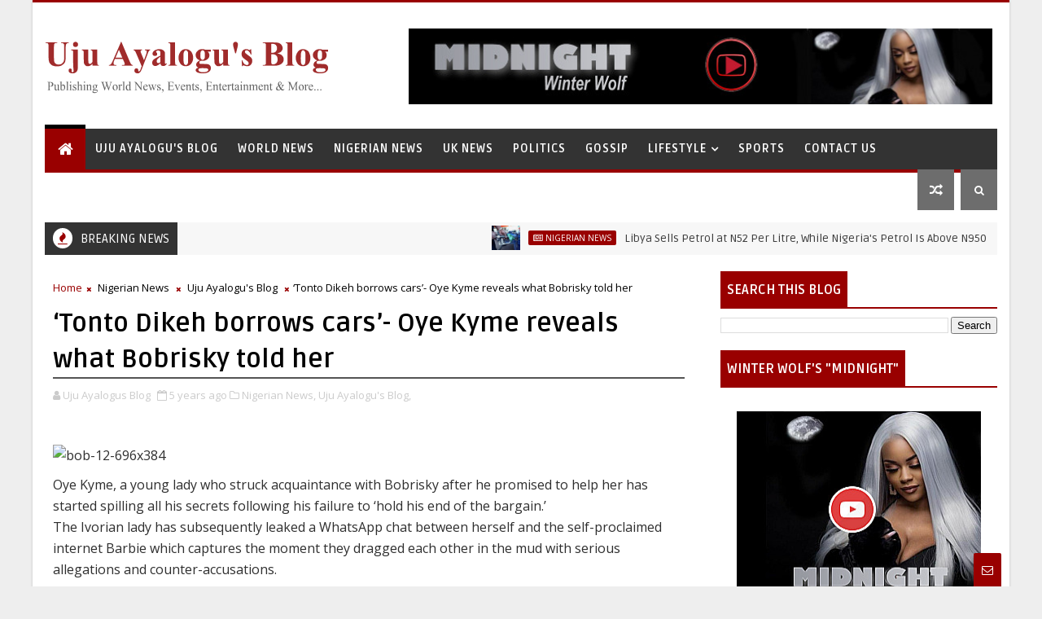

--- FILE ---
content_type: text/javascript; charset=UTF-8
request_url: https://www.ujuayalogusblog.com/feeds/posts/default/-/Uju%20Ayalogu's%20Blog?alt=json-in-script&max-results=3&callback=jQuery1110020845251160562417_1762606074698&_=1762606074699
body_size: 4373
content:
// API callback
jQuery1110020845251160562417_1762606074698({"version":"1.0","encoding":"UTF-8","feed":{"xmlns":"http://www.w3.org/2005/Atom","xmlns$openSearch":"http://a9.com/-/spec/opensearchrss/1.0/","xmlns$blogger":"http://schemas.google.com/blogger/2008","xmlns$georss":"http://www.georss.org/georss","xmlns$gd":"http://schemas.google.com/g/2005","xmlns$thr":"http://purl.org/syndication/thread/1.0","id":{"$t":"tag:blogger.com,1999:blog-6468491368393595033"},"updated":{"$t":"2025-11-08T10:15:55.028+00:00"},"category":[{"term":"Nigerian News"},{"term":"Politics"},{"term":"Uju Ayalogu's Blog"},{"term":"Crime News"},{"term":"Lifestyle"},{"term":"World News"},{"term":"Celebrity News\/ Nollywood"},{"term":"Celebrity News"},{"term":"Health Warnings"},{"term":"Crime News\/Metro News"},{"term":"Gossip"},{"term":"Sports News"},{"term":"UK News"},{"term":"Nigerian Artists"},{"term":"Traditional Institutions"},{"term":"Nigerian Gossip"},{"term":"Africa News"},{"term":"Technology"},{"term":"US News"},{"term":"EFCC"},{"term":"Boko Haram"},{"term":"Fashion"}],"title":{"type":"text","$t":"Uju Ayalogu's Blog for News, Reviews, Articles and More"},"subtitle":{"type":"html","$t":"H.E. Uju Ayalogu, Publishing News, Events and Entertainment Articles, Inspirational Lifestyle, Fashion, Beauty Reviews and yes... Gossip!"},"link":[{"rel":"http://schemas.google.com/g/2005#feed","type":"application/atom+xml","href":"https:\/\/www.ujuayalogusblog.com\/feeds\/posts\/default"},{"rel":"self","type":"application/atom+xml","href":"https:\/\/www.blogger.com\/feeds\/6468491368393595033\/posts\/default\/-\/Uju+Ayalogu%27s+Blog?alt=json-in-script\u0026max-results=3"},{"rel":"alternate","type":"text/html","href":"https:\/\/www.ujuayalogusblog.com\/search\/label\/Uju%20Ayalogu%27s%20Blog"},{"rel":"hub","href":"http://pubsubhubbub.appspot.com/"},{"rel":"next","type":"application/atom+xml","href":"https:\/\/www.blogger.com\/feeds\/6468491368393595033\/posts\/default\/-\/Uju+Ayalogu%27s+Blog\/-\/Uju+Ayalogu%27s+Blog?alt=json-in-script\u0026start-index=4\u0026max-results=3"}],"author":[{"name":{"$t":"Uju Ayalogus Blog"},"uri":{"$t":"http:\/\/www.blogger.com\/profile\/08177209586741748197"},"email":{"$t":"noreply@blogger.com"},"gd$image":{"rel":"http://schemas.google.com/g/2005#thumbnail","width":"32","height":"32","src":"\/\/blogger.googleusercontent.com\/img\/b\/R29vZ2xl\/AVvXsEjVO5GjCSpgNOMTJAML-bcCxwot35x8amTZssuKHKOL6VL39f8TksdvrhPqe7BzHXb2BCfNDOmptMSqvpfJRWa5Dzzw0v-gz1-bcjYHlP9urbxv9sARle8YN9oxa_e5oPw\/s220\/ujuayalogus.png"}}],"generator":{"version":"7.00","uri":"http://www.blogger.com","$t":"Blogger"},"openSearch$totalResults":{"$t":"6135"},"openSearch$startIndex":{"$t":"1"},"openSearch$itemsPerPage":{"$t":"3"},"entry":[{"id":{"$t":"tag:blogger.com,1999:blog-6468491368393595033.post-4945069633122292803"},"published":{"$t":"2021-06-30T00:18:00.019+01:00"},"updated":{"$t":"2021-06-30T00:18:41.604+01:00"},"category":[{"scheme":"http://www.blogger.com/atom/ns#","term":"Nigerian News"},{"scheme":"http://www.blogger.com/atom/ns#","term":"Uju Ayalogu's Blog"}],"title":{"type":"text","$t":"Man Sentenced To Death By Hanging For Armed Robbery In Ekiti"},"content":{"type":"html","$t":"\u003Cp\u003E\u003Cimg src=\"https:\/\/www.tori.ng\/userfiles\/image\/2021\/jun\/29\/Noose.JPG\" alt=\"NOOSE\" width=\"500\" height=\"387\" \/\u003E\u003C\/p\u003E\n\u003Cp\u003E\u003Cspan\u003E\u003Cem\u003EFile Photo\u003C\/em\u003E\u003C\/span\u003E\u003C\/p\u003E\n\u003Cp\u003EA 24-year-old man identified as Sola Jegede has been sentenced to death by hanging for armed robbery by an Ekiti State high court sitting in Ado Ekiti.\u003C\/p\u003E\n\u003Cp\u003EIn his judgement, Justice Oluwatoyin Abodunde found the defendant found guilty as charged on counts 1, 2 and 3 for the offence.\u003C\/p\u003E\n\u003Cp\u003EThe defendant was charged with offences of armed robbery and rape, which was committed on 30th October 2015 at Oda Ponna Street, Omuo Ekiti.\u003C\/p\u003E\n\u003Cp\u003EThe defendant armed with offensive weapons such as a gun, knives, dagger and club to rob Ilesanmi Ibukun, Ilesanmi Seun and Ilesanmi Tope of their phones and an undisclosed sum of money contrary to sections 1(2)(a) of the Robbery and Firearms (Special Provisions) Act, Cap. R11 Laws of the Federation of Nigeria, 2004 and Section 358 of the Criminal Code Law, Cap C16, Laws of Ekiti State, 2012.\u003C\/p\u003E\n\u003Cp\u003EJustice Abodunde, however, discharged and acquitted the defendant on counts 4 and 5 saying, no reasonable court can convict him on the offence of rape, given the totality of the evidence of prosecution with respect of offence of rape.\u003Cbr \/\u003E\n\u003Cem\u003E\u003Cbr \/\u003E\n“He is accordingly convicted and sentenced to death by hanging for the offence of armed robbery and may the Lord have mercy on his soul.”\u003C\/em\u003E\u003C\/p\u003E\n\u003Cp\u003ETo prove his case, the prosecutor, Omobola Oyewole called seven witnesses while exhibits tendered include Blackberry and Nokia Phones, a dagger, a knife among others while the defendant spoke in his own defence through his counsel Adedayo Adewumi Esq and called no witnesses.\u003C\/p\u003E\n\u003Cbr \/\u003E\n\u003Cb\u003EAre you an artiste?\u003C\/b\u003E Do you want your music to go viral and reach a large number of audience? Promote your music and Submit your story on \u003Ca href=\"https:\/\/www.ujuayalogusblog.com\/\"\u003E\u003Cfont color=\"#222222\"\u003EUjuAyalogusBlog.com\u003C\/font\u003E\u003C\/a\u003E by \u003Ca href=\"https:\/\/www.ujuayalogusblog.com\/p\/contact-us.html\"\u003E\u003Cb\u003Eclicking here\u003C\/b\u003E\u003C\/a\u003E. For Advert Inquiries \u003Cb\u003ETel: +44 (0)7590 363 984\u003C\/b\u003E.\u003Cbr \/\u003E\n\u003Cbr \/\u003E\nFor More, Subscribe To: \u003Ca href=\"https:\/\/feedburner.google.com\/fb\/a\/mailverify?uri=UjuAyalogusBlog\"\u003E\u003Cb\u003EUju Ayalogu's Blog\u003C\/b\u003E\u003C\/a\u003E via Email.\n\u003Cdiv class=\"blogger-post-footer\"\u003E\u003Cbr \/\u003E\u003Ca href=\"https:\/\/www.ujuayalogusblog.com\/\"\u003EH.E. Uju Ayalogu\u003C\/a\u003E, Publishing News, Events and Entertainment Articles, Inspirational Lifestyle, Fashion, Beauty Reviews and yes... Gossip!\u003C\/div\u003E"},"link":[{"rel":"replies","type":"application/atom+xml","href":"https:\/\/www.ujuayalogusblog.com\/feeds\/4945069633122292803\/comments\/default","title":"Post Comments"},{"rel":"replies","type":"text/html","href":"https:\/\/www.ujuayalogusblog.com\/2021\/06\/man-sentenced-to-death-by-hanging-for.html#comment-form","title":"0 Comments"},{"rel":"edit","type":"application/atom+xml","href":"https:\/\/www.blogger.com\/feeds\/6468491368393595033\/posts\/default\/4945069633122292803"},{"rel":"self","type":"application/atom+xml","href":"https:\/\/www.blogger.com\/feeds\/6468491368393595033\/posts\/default\/4945069633122292803"},{"rel":"alternate","type":"text/html","href":"https:\/\/www.ujuayalogusblog.com\/2021\/06\/man-sentenced-to-death-by-hanging-for.html","title":"Man Sentenced To Death By Hanging For Armed Robbery In Ekiti"}],"author":[{"name":{"$t":"Uju Ayalogus Blog"},"uri":{"$t":"http:\/\/www.blogger.com\/profile\/08177209586741748197"},"email":{"$t":"noreply@blogger.com"},"gd$image":{"rel":"http://schemas.google.com/g/2005#thumbnail","width":"32","height":"32","src":"\/\/blogger.googleusercontent.com\/img\/b\/R29vZ2xl\/AVvXsEjVO5GjCSpgNOMTJAML-bcCxwot35x8amTZssuKHKOL6VL39f8TksdvrhPqe7BzHXb2BCfNDOmptMSqvpfJRWa5Dzzw0v-gz1-bcjYHlP9urbxv9sARle8YN9oxa_e5oPw\/s220\/ujuayalogus.png"}}],"thr$total":{"$t":"0"}},{"id":{"$t":"tag:blogger.com,1999:blog-6468491368393595033.post-6867060965408286317"},"published":{"$t":"2021-06-30T00:18:00.017+01:00"},"updated":{"$t":"2021-06-30T00:18:41.025+01:00"},"category":[{"scheme":"http://www.blogger.com/atom/ns#","term":"Nigerian News"},{"scheme":"http://www.blogger.com/atom/ns#","term":"Uju Ayalogu's Blog"}],"title":{"type":"text","$t":"Shehu Sani Breaks Silence Over Arrest of Nnamdi Kanu, Warns FG"},"content":{"type":"html","$t":"\u003Cdiv\u003E\u003Cspan\u003E\u003Cem\u003E\u003Cimg src=\"https:\/\/www.tori.ng\/userfiles\/image\/2021\/jun\/29\/sani-0.jpg\" alt=\"Shehu Sani\" width=\"480\" height=\"293\" \/\u003E\u003Cbr \/\u003E\u003C\/em\u003E\u003C\/span\u003E\u003C\/div\u003E\n\u003Cp\u003E\u003Cspan\u003E\u003Cem\u003EShehu Sani\u003C\/em\u003E\u003C\/span\u003E\u003C\/p\u003E\n\u003Cp\u003EFormer Kaduna Senator, Shehu Sani has warned the federal government against abusing the rights of the leader of the Indigenous people of Biafra, IPOB, Nnamdi Kanu following his re-arrest.\u003C\/p\u003E\n\u003Cp\u003EAccording to Sani, the government must ensure that all his rights are respected.\u003C\/p\u003E\n\u003Cp\u003E\u003Cem\u003E“The fundamental rights of Nnamdi Kanu should be respected in compliance with the relevant articles of the constitution of the FRN.”\u003C\/em\u003E\u003C\/p\u003E\n\u003Cp\u003E\u003Cem\u003E“His trial should be guided by justice, fairness and the rule of law and not sentiments, prejudice, hate, ill feelings, vengeance or bigotry.”\u003C\/em\u003E Shehu tweeted.\u003C\/p\u003E\n\u003Cp\u003ERecall that the federal government on Tuesday afternoon confirmed the arrest and extradition on Kanu.\u003C\/p\u003E\n\u003Cp\u003EHe was also ordered to be remanded in the custody of the Department of State Security following his arraignment before Justice Binta Nyarko.\u0026nbsp;\u003C\/p\u003E\n\u003Cbr \/\u003E\n\u003Cb\u003EAre you an artiste?\u003C\/b\u003E Do you want your music to go viral and reach a large number of audience? Promote your music and Submit your story on \u003Ca href=\"https:\/\/www.ujuayalogusblog.com\/\"\u003E\u003Cfont color=\"#222222\"\u003EUjuAyalogusBlog.com\u003C\/font\u003E\u003C\/a\u003E by \u003Ca href=\"https:\/\/www.ujuayalogusblog.com\/p\/contact-us.html\"\u003E\u003Cb\u003Eclicking here\u003C\/b\u003E\u003C\/a\u003E. For Advert Inquiries \u003Cb\u003ETel: +44 (0)7590 363 984\u003C\/b\u003E.\u003Cbr \/\u003E\n\u003Cbr \/\u003E\nFor More, Subscribe To: \u003Ca href=\"https:\/\/feedburner.google.com\/fb\/a\/mailverify?uri=UjuAyalogusBlog\"\u003E\u003Cb\u003EUju Ayalogu's Blog\u003C\/b\u003E\u003C\/a\u003E via Email.\n\u003Cdiv class=\"blogger-post-footer\"\u003E\u003Cbr \/\u003E\u003Ca href=\"https:\/\/www.ujuayalogusblog.com\/\"\u003EH.E. Uju Ayalogu\u003C\/a\u003E, Publishing News, Events and Entertainment Articles, Inspirational Lifestyle, Fashion, Beauty Reviews and yes... Gossip!\u003C\/div\u003E"},"link":[{"rel":"replies","type":"application/atom+xml","href":"https:\/\/www.ujuayalogusblog.com\/feeds\/6867060965408286317\/comments\/default","title":"Post Comments"},{"rel":"replies","type":"text/html","href":"https:\/\/www.ujuayalogusblog.com\/2021\/06\/shehu-sani-breaks-silence-over-arrest.html#comment-form","title":"0 Comments"},{"rel":"edit","type":"application/atom+xml","href":"https:\/\/www.blogger.com\/feeds\/6468491368393595033\/posts\/default\/6867060965408286317"},{"rel":"self","type":"application/atom+xml","href":"https:\/\/www.blogger.com\/feeds\/6468491368393595033\/posts\/default\/6867060965408286317"},{"rel":"alternate","type":"text/html","href":"https:\/\/www.ujuayalogusblog.com\/2021\/06\/shehu-sani-breaks-silence-over-arrest.html","title":"Shehu Sani Breaks Silence Over Arrest of Nnamdi Kanu, Warns FG"}],"author":[{"name":{"$t":"Uju Ayalogus Blog"},"uri":{"$t":"http:\/\/www.blogger.com\/profile\/08177209586741748197"},"email":{"$t":"noreply@blogger.com"},"gd$image":{"rel":"http://schemas.google.com/g/2005#thumbnail","width":"32","height":"32","src":"\/\/blogger.googleusercontent.com\/img\/b\/R29vZ2xl\/AVvXsEjVO5GjCSpgNOMTJAML-bcCxwot35x8amTZssuKHKOL6VL39f8TksdvrhPqe7BzHXb2BCfNDOmptMSqvpfJRWa5Dzzw0v-gz1-bcjYHlP9urbxv9sARle8YN9oxa_e5oPw\/s220\/ujuayalogus.png"}}],"thr$total":{"$t":"0"}},{"id":{"$t":"tag:blogger.com,1999:blog-6468491368393595033.post-4118564419133132700"},"published":{"$t":"2021-06-30T00:18:00.015+01:00"},"updated":{"$t":"2021-06-30T00:18:40.642+01:00"},"category":[{"scheme":"http://www.blogger.com/atom/ns#","term":"Nigerian News"},{"scheme":"http://www.blogger.com/atom/ns#","term":"Uju Ayalogu's Blog"}],"title":{"type":"text","$t":"'We Don’t Kill, Patronise Witch Doctors Or Use Charms' - IPOB"},"content":{"type":"html","$t":"\u003Cp\u003E\u003Cimg src=\"https:\/\/www.tori.ng\/userfiles\/image\/2021\/jun\/29\/IPOB.JPG\" alt=\"IPOB\" width=\"500\" height=\"255\" \/\u003E\u003C\/p\u003E\n\u003Cp\u003EThe proscribed Indigenous Peoples of Biafra (IPOB) has debunked claims made by the Imo State Police Command that its Eastern Security Network killed a native doctor preparing 'charms' for them in Awommama Oru East LGA of Imo State, Pascal Okeke, and burnt his house after the charm lost potency .\u003C\/p\u003E\n\u003Cp\u003EThe Commissioner, Imo State Police Command, Abutu Yaro, had in a statement on Sunday, June 27, said the police had discovered the remains of a native doctor after dismantling an IPOB\/ESN camp in Imo.\u003C\/p\u003E\n\u003Cp\u003EHowever, in a statement by its Media and Publicity Secretary, Emma Powerful, IPOB said the group is not fetish, and relied only on God for powers.\u003C\/p\u003E\n\u003Cp\u003EThe statement reads: \u003Cem\u003E“The attention of the Indigenous People of Biafra (IPOB) ably led by our great leader Mazi Nnamdi Kanu has been drawn to the concocted and ridiculous statement from Nigeria police that IPOB and ESN killed a native doctor preparing charms for them in Awommama Oru East LGA of Imo State, and burnt his house.\u003C\/em\u003E\u003C\/p\u003E\n\u003Cp\u003E“Let us reiterate once again that neither ESN nor IPOB kill people since its formation by our indomitable leader Mazi Nnamdi Kanu. We also do not have any native doctor as we do not believe in fetish acts. Our trust has always been in the Almighty God, Chukwu Okike Abiama.\u003C\/p\u003E\n\u003Cp\u003E“It is ridiculous for the Nigeria Government to associate IPOB or ESN with their moon tale narrative of a native doctor and charms. Assuming but not conceding to the laughable tale by the Nigeria police, does it make any sense that we will turn around to kill the same native doctor allegedly preparing charms for us?\u003C\/p\u003E\n\u003Cp\u003E“The security agents should stop blackmailing themselves thinking they are doing so against IPOB and ESN. They should stop killing and burning the houses of people and blame their wickedness on IPOB and ESN. We do not kill the same people we are sacrificing so much to liberate. Spilling of blood is not part of our mandate.\u003C\/p\u003E\n\u003Cp\u003E“We equally want to put it on record that the purported camps destroyed by security agents are not ESN camps. The false claims were to create the wrong impression that they are working hard and probably collect more money from their stupid government.\u003C\/p\u003E\n\u003Cp\u003E“The fact remains that ESN camps cannot be infiltrated or combed by the Nigeria security agents. They are only out for propaganda to deceive the gullible into thinking that ESN is vulnerable, they are not. The wicked Nigeria security agents attacked the home of a Sabbatarian in Imo sometime ago and tagged him the commander of ESN and his compound as ESN camp. It’s unfortunate that it’s only in Biafra land that the weak and hypocritical Nigeria security agents zealously destroy the houses of native doctors but they are unable to locate native doctors preparing charms for terrorists, bandits and Fulani herdsmen.\u003C\/p\u003E\n\u003Cp\u003E“We know nothing about the purported incident. This is another lie concocted to further tarnish our image and set us against our people.”\u003C\/p\u003E\n\u003Cbr \/\u003E\n\u003Cb\u003EAre you an artiste?\u003C\/b\u003E Do you want your music to go viral and reach a large number of audience? Promote your music and Submit your story on \u003Ca href=\"https:\/\/www.ujuayalogusblog.com\/\"\u003E\u003Cfont color=\"#222222\"\u003EUjuAyalogusBlog.com\u003C\/font\u003E\u003C\/a\u003E by \u003Ca href=\"https:\/\/www.ujuayalogusblog.com\/p\/contact-us.html\"\u003E\u003Cb\u003Eclicking here\u003C\/b\u003E\u003C\/a\u003E. For Advert Inquiries \u003Cb\u003ETel: +44 (0)7590 363 984\u003C\/b\u003E.\u003Cbr \/\u003E\n\u003Cbr \/\u003E\nFor More, Subscribe To: \u003Ca href=\"https:\/\/feedburner.google.com\/fb\/a\/mailverify?uri=UjuAyalogusBlog\"\u003E\u003Cb\u003EUju Ayalogu's Blog\u003C\/b\u003E\u003C\/a\u003E via Email.\n\u003Cdiv class=\"blogger-post-footer\"\u003E\u003Cbr \/\u003E\u003Ca href=\"https:\/\/www.ujuayalogusblog.com\/\"\u003EH.E. Uju Ayalogu\u003C\/a\u003E, Publishing News, Events and Entertainment Articles, Inspirational Lifestyle, Fashion, Beauty Reviews and yes... Gossip!\u003C\/div\u003E"},"link":[{"rel":"replies","type":"application/atom+xml","href":"https:\/\/www.ujuayalogusblog.com\/feeds\/4118564419133132700\/comments\/default","title":"Post Comments"},{"rel":"replies","type":"text/html","href":"https:\/\/www.ujuayalogusblog.com\/2021\/06\/we-dont-kill-patronise-witch-doctors-or.html#comment-form","title":"0 Comments"},{"rel":"edit","type":"application/atom+xml","href":"https:\/\/www.blogger.com\/feeds\/6468491368393595033\/posts\/default\/4118564419133132700"},{"rel":"self","type":"application/atom+xml","href":"https:\/\/www.blogger.com\/feeds\/6468491368393595033\/posts\/default\/4118564419133132700"},{"rel":"alternate","type":"text/html","href":"https:\/\/www.ujuayalogusblog.com\/2021\/06\/we-dont-kill-patronise-witch-doctors-or.html","title":"'We Don’t Kill, Patronise Witch Doctors Or Use Charms' - IPOB"}],"author":[{"name":{"$t":"Uju Ayalogus Blog"},"uri":{"$t":"http:\/\/www.blogger.com\/profile\/08177209586741748197"},"email":{"$t":"noreply@blogger.com"},"gd$image":{"rel":"http://schemas.google.com/g/2005#thumbnail","width":"32","height":"32","src":"\/\/blogger.googleusercontent.com\/img\/b\/R29vZ2xl\/AVvXsEjVO5GjCSpgNOMTJAML-bcCxwot35x8amTZssuKHKOL6VL39f8TksdvrhPqe7BzHXb2BCfNDOmptMSqvpfJRWa5Dzzw0v-gz1-bcjYHlP9urbxv9sARle8YN9oxa_e5oPw\/s220\/ujuayalogus.png"}}],"thr$total":{"$t":"0"}}]}});

--- FILE ---
content_type: text/javascript; charset=UTF-8
request_url: https://www.ujuayalogusblog.com/feeds/comments/default?alt=json-in-script&max-results=4&callback=jQuery1110020845251160562417_1762606074690&_=1762606074691
body_size: 3561
content:
// API callback
jQuery1110020845251160562417_1762606074690({"version":"1.0","encoding":"UTF-8","feed":{"xmlns":"http://www.w3.org/2005/Atom","xmlns$openSearch":"http://a9.com/-/spec/opensearchrss/1.0/","xmlns$gd":"http://schemas.google.com/g/2005","id":{"$t":"tag:blogger.com,1999:blog-6468491368393595033.comments"},"updated":{"$t":"2025-11-03T11:30:09.939+00:00"},"title":{"type":"text","$t":"Uju Ayalogu's Blog for News, Reviews, Articles and More"},"link":[{"rel":"http://schemas.google.com/g/2005#feed","type":"application/atom+xml","href":"https:\/\/www.ujuayalogusblog.com\/feeds\/comments\/default"},{"rel":"self","type":"application/atom+xml","href":"https:\/\/www.blogger.com\/feeds\/6468491368393595033\/comments\/default?alt=json-in-script\u0026max-results=4"},{"rel":"alternate","type":"text/html","href":"http:\/\/www.ujuayalogusblog.com\/"},{"rel":"hub","href":"http://pubsubhubbub.appspot.com/"},{"rel":"next","type":"application/atom+xml","href":"https:\/\/www.blogger.com\/feeds\/6468491368393595033\/comments\/default?alt=json-in-script\u0026start-index=5\u0026max-results=4"}],"author":[{"name":{"$t":"Uju Ayalogus Blog"},"uri":{"$t":"http:\/\/www.blogger.com\/profile\/08177209586741748197"},"email":{"$t":"noreply@blogger.com"},"gd$image":{"rel":"http://schemas.google.com/g/2005#thumbnail","width":"32","height":"32","src":"\/\/blogger.googleusercontent.com\/img\/b\/R29vZ2xl\/AVvXsEjVO5GjCSpgNOMTJAML-bcCxwot35x8amTZssuKHKOL6VL39f8TksdvrhPqe7BzHXb2BCfNDOmptMSqvpfJRWa5Dzzw0v-gz1-bcjYHlP9urbxv9sARle8YN9oxa_e5oPw\/s220\/ujuayalogus.png"}}],"generator":{"version":"7.00","uri":"http://www.blogger.com","$t":"Blogger"},"openSearch$totalResults":{"$t":"970"},"openSearch$startIndex":{"$t":"1"},"openSearch$itemsPerPage":{"$t":"4"},"entry":[{"id":{"$t":"tag:blogger.com,1999:blog-6468491368393595033.post-8363571590921030390"},"published":{"$t":"2020-09-27T16:40:46.155+01:00"},"updated":{"$t":"2020-09-27T16:40:46.155+01:00"},"title":{"type":"text","$t":"Pokerbo adalah situs agen idn poker rekomendasi te..."},"content":{"type":"html","$t":"Pokerbo adalah situs agen idn poker rekomendasi terbaik terpercaya yang menyediakan permainan poker terlengkap yang dapat deposit dengan pulsa dan uang asli. \u003Ca href=\"https:\/\/pokerbo.online\/\" rel=\"nofollow\"\u003Epokerbo.online\u003C\/a\u003E\u003Cbr \/\u003E"},"link":[{"rel":"edit","type":"application/atom+xml","href":"https:\/\/www.blogger.com\/feeds\/6468491368393595033\/5650057626859473681\/comments\/default\/8363571590921030390"},{"rel":"self","type":"application/atom+xml","href":"https:\/\/www.blogger.com\/feeds\/6468491368393595033\/5650057626859473681\/comments\/default\/8363571590921030390"},{"rel":"alternate","type":"text/html","href":"https:\/\/www.ujuayalogusblog.com\/2018\/02\/obasanjos-son-who-wedded-against.html?showComment=1601221246155#c8363571590921030390","title":""}],"author":[{"name":{"$t":"muneebahmed2 sevice"},"uri":{"$t":"https:\/\/www.blogger.com\/profile\/13849242728212679661"},"email":{"$t":"noreply@blogger.com"},"gd$image":{"rel":"http://schemas.google.com/g/2005#thumbnail","width":"16","height":"16","src":"https:\/\/img1.blogblog.com\/img\/b16-rounded.gif"}}],"thr$in-reply-to":{"xmlns$thr":"http://purl.org/syndication/thread/1.0","href":"https:\/\/www.ujuayalogusblog.com\/2018\/02\/obasanjos-son-who-wedded-against.html","ref":"tag:blogger.com,1999:blog-6468491368393595033.post-5650057626859473681","source":"http://www.blogger.com/feeds/6468491368393595033/posts/default/5650057626859473681","type":"text/html"},"gd$extendedProperty":[{"name":"blogger.itemClass","value":"pid-1350521456"},{"name":"blogger.displayTime","value":"27 September 2020 at 16:40"}]},{"id":{"$t":"tag:blogger.com,1999:blog-6468491368393595033.post-6684705485338281117"},"published":{"$t":"2020-09-25T13:00:13.864+01:00"},"updated":{"$t":"2020-09-25T13:00:13.864+01:00"},"title":{"type":"text","$t":"Casting of Simple and Effective Love Spell. Easy L..."},"content":{"type":"html","$t":"Casting of Simple and Effective Love Spell. Easy Love Spell. Spells for Attraction between two Lovers. Binding Love Spell. Get back Lost Lover Spell. Spells to Strengthen Love Relation. Lost Love Spell. Soul Mate Spell. Marriage Spell for a happy Married Life. Retrieve a Lost Love Spell Bring Back Your Love Spell. Gay Love Spells, Lesbian Love Spells. Anti Love Spells, Divorce Spells, Break Up Spells. How to Get Back Ex Boyfriend, or Ex Girlfriend. Casting Spells to Get Rid of Your Husband, Wife or Partner without Fights or them hating you. Magic Rings. Powerful Rings. Spells to Stop a Divorce. Voodoo Spells for Love. Love Return Spell mail dr jaj drjajspellhome@gmail.com or call  +2349031670905  result is 100% guarantee\u003Cbr \/\u003E MONEY \u0026amp; PROSPERITY SPELLS\u003Cbr \/\u003EHow to Cast Magic Money Spells. Lottery Spells or Lotto Spells. Voodoo Spells for Money. Black Magic Spell for Money PROTECTION AND BANISHING SPELLS\u003Cbr \/\u003EBlack Magic Spells and Curses to Destroy Enemy or Evil People. Protection from Black Magic Spells and Curses"},"link":[{"rel":"edit","type":"application/atom+xml","href":"https:\/\/www.blogger.com\/feeds\/6468491368393595033\/1929889233882548970\/comments\/default\/6684705485338281117"},{"rel":"self","type":"application/atom+xml","href":"https:\/\/www.blogger.com\/feeds\/6468491368393595033\/1929889233882548970\/comments\/default\/6684705485338281117"},{"rel":"alternate","type":"text/html","href":"https:\/\/www.ujuayalogusblog.com\/2017\/07\/nine-year-old-south-african-cured-of.html?showComment=1601035213864#c6684705485338281117","title":""}],"author":[{"name":{"$t":"kelly smith"},"uri":{"$t":"https:\/\/www.blogger.com\/profile\/15890576778187907762"},"email":{"$t":"noreply@blogger.com"},"gd$image":{"rel":"http://schemas.google.com/g/2005#thumbnail","width":"16","height":"16","src":"https:\/\/img1.blogblog.com\/img\/b16-rounded.gif"}}],"thr$in-reply-to":{"xmlns$thr":"http://purl.org/syndication/thread/1.0","href":"https:\/\/www.ujuayalogusblog.com\/2017\/07\/nine-year-old-south-african-cured-of.html","ref":"tag:blogger.com,1999:blog-6468491368393595033.post-1929889233882548970","source":"http://www.blogger.com/feeds/6468491368393595033/posts/default/1929889233882548970","type":"text/html"},"gd$extendedProperty":[{"name":"blogger.itemClass","value":"pid-2093151218"},{"name":"blogger.displayTime","value":"25 September 2020 at 13:00"}]},{"id":{"$t":"tag:blogger.com,1999:blog-6468491368393595033.post-754362808975076254"},"published":{"$t":"2020-09-24T23:06:36.440+01:00"},"updated":{"$t":"2020-09-24T23:06:36.440+01:00"},"title":{"type":"text","$t":"Do You Need A Powerful Africa Native Doctor? I Mea..."},"content":{"type":"html","$t":"Do You Need A Powerful Africa Native Doctor? I Mean A Spiritual Herbalist With Great Spirit Connected To Ancestors. Call +2348118526509 Dr Autase Austin Is A High Voodoo Priest Master. He is a Spell Caster, Native Doctor, Spiritual Herbalist, Powerful Sickle cell Healer, Spiritual Astrologer, Psychic Reader, Multi Guru, Witch Doctor, Priest Of Africa Money Ritual.\u003Cbr \/\u003E\u003Cbr \/\u003EHave You Been To Native Doctor to Native Doctor Without Any Solution To Your Problems Or Rather Add To it? Have You Been To Place To Place In View Of A Powerful Native Doctor That Can Solve All Your Predicament, You Must Understand That There Is A Native Doctor That Supersede All Native Doctor Among All Native Doctor, If You Are In Search Of A Powerful Native Doctor With Great Spiritual Powers, Then You Must Be In Search Of A Native Doctor That Derives Power From The Marine World. That Is The Spirituality Of The Greatest Africa Native Doctor Autase. Dr Autase Is Recognized All Over The World Of Marine Kingdom, As One Of The Top Fortunate And Most Powerful Native Doctor Of Charms Casts From The Beginning Of His Ancestors ship Until Now Dr who lives Strong Among All Other Native Doctors, There Have Never Been Any Form Of Impossibility Beyond The Control Of Dr Autase. It Doesn\u0026#39;t Matter The Distance Of The Person With The Problems Or Situation, All You Have To Do Is Believe\u003Cbr \/\u003E\u003Cbr \/\u003EIn The Native Autase charms Casts That Works, He Always Warns Never To Get His Charms Casts If You Do Not Believe Or Unable To Follow His Instruction. It Is The Assignment Of The Native Doctor Autase To Offer Services To Those In Need Of Spiritual Assistance Not Minding The Gravity Of Your Situations Or Distance As Long As Water, Sea, Ocean, Lake, River, Sand etc. Are Near You, Then Your Problems Of Life Would Be Controlled Under Your Foot.\u003Cbr \/\u003E\u003Cbr \/\u003EIf You Need Any Spiritual Help On Any of These:\u003Cbr \/\u003EGet Your Lover Back\u003Cbr \/\u003EFruit Of The Womb\u003Cbr \/\u003EFibroid\u003Cbr \/\u003EBusiness Boom\u003Cbr \/\u003EFinancial Breakthrough\u003Cbr \/\u003EGet Rich Without Ritual 08118526509\u003Cbr \/\u003EDo As I Say\u003Cbr \/\u003EBad Dream\u003Cbr \/\u003EPromise And Fail\u003Cbr \/\u003EEpilepsy\u003Cbr \/\u003ESpiritual Attack\u003Cbr \/\u003ELand\/Court Case\u003Cbr \/\u003EMental Disorder\u003Cbr \/\u003EPolitical Appointment\u003Cbr \/\u003EVisa Approval\u003Cbr \/\u003ECancer\u003Cbr \/\u003EExamination Success\u003Cbr \/\u003ESpend And Get Back\u003Cbr \/\u003EGood Luck\u003Cbr \/\u003ENatural Health\u003Cbr \/\u003EHypertension\u003Cbr \/\u003EDiabesity (Diabetic+Obesity)\u003Cbr \/\u003EStroke\u003Cbr \/\u003ESickle Cell\u003Cbr \/\u003EImpotency\u003Cbr \/\u003EWin Court Case\u003Cbr \/\u003EPromotion At Work\u003Cbr \/\u003ECommanding Tone\u003Cbr \/\u003EProtection Ring\u003Cbr \/\u003EMarriage Success\u003Cbr \/\u003ELove Ring\u003Cbr \/\u003EFavour Ring\u003Cbr \/\u003ERecover Lost Glory\u003Cbr \/\u003ESpiritual Power For Men Of God\u003Cbr \/\u003ETravel Success Ring\u003Cbr \/\u003EJob Success\u003Cbr \/\u003ELotto\/Pool Win And Many More.\u003Cbr \/\u003E\u003Cbr \/\u003EMake Haste To Call Dr Autase On +2348118526509. Or Mail Him @: babadoctoraustinautase@gmail.com For Spiritual Problem Today And You Will Surely Get Solution To All Your Predicament.\u003Cbr \/\u003E\u003Cbr \/\u003EWhatsapp: +2348118526509"},"link":[{"rel":"edit","type":"application/atom+xml","href":"https:\/\/www.blogger.com\/feeds\/6468491368393595033\/3557054491154786223\/comments\/default\/754362808975076254"},{"rel":"self","type":"application/atom+xml","href":"https:\/\/www.blogger.com\/feeds\/6468491368393595033\/3557054491154786223\/comments\/default\/754362808975076254"},{"rel":"alternate","type":"text/html","href":"https:\/\/www.ujuayalogusblog.com\/2017\/04\/herbalist-spotted-preparing-juju-at.html?showComment=1600985196440#c754362808975076254","title":""}],"author":[{"name":{"$t":"AUTASE AUSTIN"},"uri":{"$t":"https:\/\/www.blogger.com\/profile\/10097905234079923858"},"email":{"$t":"noreply@blogger.com"},"gd$image":{"rel":"http://schemas.google.com/g/2005#thumbnail","width":"32","height":"32","src":"\/\/blogger.googleusercontent.com\/img\/b\/R29vZ2xl\/AVvXsEg1Ms1paeWLhq219F26vraEcDyR6tU3m476dHKfY_28shTPDp47B1cOEb9l0q5AeArTW9yr57XesOtWtFtxi3XpwJYlzaO8vMr6c5zUDLrCi_ungIAbssCFqLGqr6d7EQk\/s220\/21767979_660703334128359_8281287716259192491_n.jpg"}}],"thr$in-reply-to":{"xmlns$thr":"http://purl.org/syndication/thread/1.0","href":"https:\/\/www.ujuayalogusblog.com\/2017\/04\/herbalist-spotted-preparing-juju-at.html","ref":"tag:blogger.com,1999:blog-6468491368393595033.post-3557054491154786223","source":"http://www.blogger.com/feeds/6468491368393595033/posts/default/3557054491154786223","type":"text/html"},"gd$extendedProperty":[{"name":"blogger.itemClass","value":"pid-406355921"},{"name":"blogger.displayTime","value":"24 September 2020 at 23:06"}]},{"id":{"$t":"tag:blogger.com,1999:blog-6468491368393595033.post-4329581570408289171"},"published":{"$t":"2020-09-24T12:24:03.713+01:00"},"updated":{"$t":"2020-09-24T12:24:03.713+01:00"},"title":{"type":"text","$t":"It was very useful post."},"content":{"type":"html","$t":"It was very useful post."},"link":[{"rel":"edit","type":"application/atom+xml","href":"https:\/\/www.blogger.com\/feeds\/6468491368393595033\/5280831217104135226\/comments\/default\/4329581570408289171"},{"rel":"self","type":"application/atom+xml","href":"https:\/\/www.blogger.com\/feeds\/6468491368393595033\/5280831217104135226\/comments\/default\/4329581570408289171"},{"rel":"alternate","type":"text/html","href":"https:\/\/www.ujuayalogusblog.com\/2020\/08\/shock-as-pharmacy-sells.html?showComment=1600946643713#c4329581570408289171","title":""}],"author":[{"name":{"$t":"Laura"},"uri":{"$t":"https:\/\/www.blogger.com\/profile\/05280903618850375663"},"email":{"$t":"noreply@blogger.com"},"gd$image":{"rel":"http://schemas.google.com/g/2005#thumbnail","width":"16","height":"16","src":"https:\/\/img1.blogblog.com\/img\/b16-rounded.gif"}}],"thr$in-reply-to":{"xmlns$thr":"http://purl.org/syndication/thread/1.0","href":"https:\/\/www.ujuayalogusblog.com\/2020\/08\/shock-as-pharmacy-sells.html","ref":"tag:blogger.com,1999:blog-6468491368393595033.post-5280831217104135226","source":"http://www.blogger.com/feeds/6468491368393595033/posts/default/5280831217104135226","type":"text/html"},"gd$extendedProperty":[{"name":"blogger.itemClass","value":"pid-2144398553"},{"name":"blogger.displayTime","value":"24 September 2020 at 12:24"}]}]}});